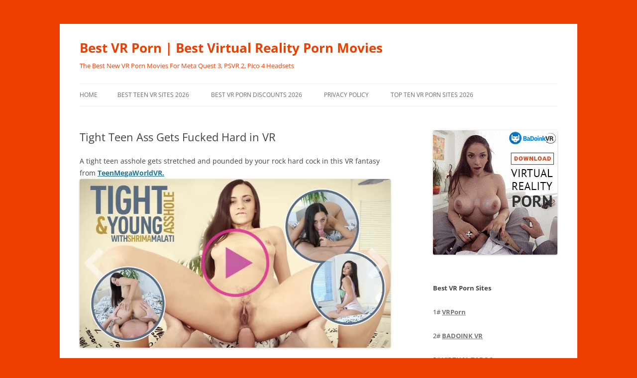

--- FILE ---
content_type: text/html; charset=UTF-8
request_url: https://bestvrporn.net/tight-teen-ass-gets-fucked-hard-in-vr/
body_size: 14481
content:
<!DOCTYPE html>
<html lang="en-US">
<head>
<meta charset="UTF-8" />
<meta name="viewport" content="width=device-width, initial-scale=1.0" />
<title>Tight Teen Ass Gets Fucked Hard in VR - Best VR Porn | Best Virtual Reality Porn Movies</title>
<link rel="profile" href="https://gmpg.org/xfn/11" />
<link rel="pingback" href="https://bestvrporn.net/xmlrpc.php">
<meta name='robots' content='index, follow, max-image-preview:large, max-snippet:-1, max-video-preview:-1' />

	<!-- This site is optimized with the Yoast SEO plugin v26.8 - https://yoast.com/product/yoast-seo-wordpress/ -->
	<link rel="canonical" href="https://bestvrporn.net/tight-teen-ass-gets-fucked-hard-in-vr/" />
	<meta property="og:locale" content="en_US" />
	<meta property="og:type" content="article" />
	<meta property="og:title" content="Tight Teen Ass Gets Fucked Hard in VR - Best VR Porn | Best Virtual Reality Porn Movies" />
	<meta property="og:description" content="A tight teen asshole gets stretched and pounded by your rock hard cock in this VR fantasy from TeenMegaWorldVR. This exotic teen hottie likes to start the day with a good fuck in the ass to wake her up, and luckily for you she happens to be sharing your bed this morning in VR. Yeah, [&hellip;]" />
	<meta property="og:url" content="https://bestvrporn.net/tight-teen-ass-gets-fucked-hard-in-vr/" />
	<meta property="og:site_name" content="Best VR Porn | Best Virtual Reality Porn Movies" />
	<meta property="article:published_time" content="2017-03-05T19:11:26+00:00" />
	<meta property="article:modified_time" content="2023-06-14T09:59:27+00:00" />
	<meta property="og:image" content="https://bestvrporn.net/wp-content/uploads/2017/03/teen-vr-anal-sex-01.jpg" />
	<meta name="author" content="rmps" />
	<meta name="twitter:card" content="summary_large_image" />
	<meta name="twitter:label1" content="Written by" />
	<meta name="twitter:data1" content="rmps" />
	<meta name="twitter:label2" content="Est. reading time" />
	<meta name="twitter:data2" content="1 minute" />
	<script type="application/ld+json" class="yoast-schema-graph">{"@context":"https://schema.org","@graph":[{"@type":"Article","@id":"https://bestvrporn.net/tight-teen-ass-gets-fucked-hard-in-vr/#article","isPartOf":{"@id":"https://bestvrporn.net/tight-teen-ass-gets-fucked-hard-in-vr/"},"author":{"name":"rmps","@id":"https://bestvrporn.net/#/schema/person/a5052397711a6223ec91c03f2b849cef"},"headline":"Tight Teen Ass Gets Fucked Hard in VR","datePublished":"2017-03-05T19:11:26+00:00","dateModified":"2023-06-14T09:59:27+00:00","mainEntityOfPage":{"@id":"https://bestvrporn.net/tight-teen-ass-gets-fucked-hard-in-vr/"},"wordCount":128,"image":{"@id":"https://bestvrporn.net/tight-teen-ass-gets-fucked-hard-in-vr/#primaryimage"},"thumbnailUrl":"https://bestvrporn.net/wp-content/uploads/2017/03/teen-vr-anal-sex-01.jpg","articleSection":["Uncategorised"],"inLanguage":"en-US"},{"@type":"WebPage","@id":"https://bestvrporn.net/tight-teen-ass-gets-fucked-hard-in-vr/","url":"https://bestvrporn.net/tight-teen-ass-gets-fucked-hard-in-vr/","name":"Tight Teen Ass Gets Fucked Hard in VR - Best VR Porn | Best Virtual Reality Porn Movies","isPartOf":{"@id":"https://bestvrporn.net/#website"},"primaryImageOfPage":{"@id":"https://bestvrporn.net/tight-teen-ass-gets-fucked-hard-in-vr/#primaryimage"},"image":{"@id":"https://bestvrporn.net/tight-teen-ass-gets-fucked-hard-in-vr/#primaryimage"},"thumbnailUrl":"https://bestvrporn.net/wp-content/uploads/2017/03/teen-vr-anal-sex-01.jpg","datePublished":"2017-03-05T19:11:26+00:00","dateModified":"2023-06-14T09:59:27+00:00","author":{"@id":"https://bestvrporn.net/#/schema/person/a5052397711a6223ec91c03f2b849cef"},"breadcrumb":{"@id":"https://bestvrporn.net/tight-teen-ass-gets-fucked-hard-in-vr/#breadcrumb"},"inLanguage":"en-US","potentialAction":[{"@type":"ReadAction","target":["https://bestvrporn.net/tight-teen-ass-gets-fucked-hard-in-vr/"]}]},{"@type":"ImageObject","inLanguage":"en-US","@id":"https://bestvrporn.net/tight-teen-ass-gets-fucked-hard-in-vr/#primaryimage","url":"https://bestvrporn.net/wp-content/uploads/2017/03/teen-vr-anal-sex-01.jpg","contentUrl":"https://bestvrporn.net/wp-content/uploads/2017/03/teen-vr-anal-sex-01.jpg"},{"@type":"BreadcrumbList","@id":"https://bestvrporn.net/tight-teen-ass-gets-fucked-hard-in-vr/#breadcrumb","itemListElement":[{"@type":"ListItem","position":1,"name":"Home","item":"https://bestvrporn.net/"},{"@type":"ListItem","position":2,"name":"Tight Teen Ass Gets Fucked Hard in VR"}]},{"@type":"WebSite","@id":"https://bestvrporn.net/#website","url":"https://bestvrporn.net/","name":"Best VR Porn | The Best Free VR Porn Movie Site","description":"The Best New VR Porn Movies For Meta Quest 3, PSVR 2, Pico 4 Headsets","potentialAction":[{"@type":"SearchAction","target":{"@type":"EntryPoint","urlTemplate":"https://bestvrporn.net/?s={search_term_string}"},"query-input":{"@type":"PropertyValueSpecification","valueRequired":true,"valueName":"search_term_string"}}],"inLanguage":"en-US"},{"@type":"Person","@id":"https://bestvrporn.net/#/schema/person/a5052397711a6223ec91c03f2b849cef","name":"rmps","image":{"@type":"ImageObject","inLanguage":"en-US","@id":"https://bestvrporn.net/#/schema/person/image/","url":"https://secure.gravatar.com/avatar/9b20375f430b008a4554a939c982193ac9db17c0d1c969346f1ff1a442eb9abb?s=96&d=mm&r=g","contentUrl":"https://secure.gravatar.com/avatar/9b20375f430b008a4554a939c982193ac9db17c0d1c969346f1ff1a442eb9abb?s=96&d=mm&r=g","caption":"rmps"}}]}</script>
	<!-- / Yoast SEO plugin. -->


<link rel="alternate" type="application/rss+xml" title="Best VR Porn | Best Virtual Reality Porn Movies &raquo; Feed" href="https://bestvrporn.net/feed/" />
<link rel="alternate" type="application/rss+xml" title="Best VR Porn | Best Virtual Reality Porn Movies &raquo; Comments Feed" href="https://bestvrporn.net/comments/feed/" />
<link rel="alternate" title="oEmbed (JSON)" type="application/json+oembed" href="https://bestvrporn.net/wp-json/oembed/1.0/embed?url=https%3A%2F%2Fbestvrporn.net%2Ftight-teen-ass-gets-fucked-hard-in-vr%2F" />
<link rel="alternate" title="oEmbed (XML)" type="text/xml+oembed" href="https://bestvrporn.net/wp-json/oembed/1.0/embed?url=https%3A%2F%2Fbestvrporn.net%2Ftight-teen-ass-gets-fucked-hard-in-vr%2F&#038;format=xml" />
<style id='wp-img-auto-sizes-contain-inline-css' type='text/css'>
img:is([sizes=auto i],[sizes^="auto," i]){contain-intrinsic-size:3000px 1500px}
/*# sourceURL=wp-img-auto-sizes-contain-inline-css */
</style>
<style id='wp-emoji-styles-inline-css' type='text/css'>

	img.wp-smiley, img.emoji {
		display: inline !important;
		border: none !important;
		box-shadow: none !important;
		height: 1em !important;
		width: 1em !important;
		margin: 0 0.07em !important;
		vertical-align: -0.1em !important;
		background: none !important;
		padding: 0 !important;
	}
/*# sourceURL=wp-emoji-styles-inline-css */
</style>
<style id='wp-block-library-inline-css' type='text/css'>
:root{--wp-block-synced-color:#7a00df;--wp-block-synced-color--rgb:122,0,223;--wp-bound-block-color:var(--wp-block-synced-color);--wp-editor-canvas-background:#ddd;--wp-admin-theme-color:#007cba;--wp-admin-theme-color--rgb:0,124,186;--wp-admin-theme-color-darker-10:#006ba1;--wp-admin-theme-color-darker-10--rgb:0,107,160.5;--wp-admin-theme-color-darker-20:#005a87;--wp-admin-theme-color-darker-20--rgb:0,90,135;--wp-admin-border-width-focus:2px}@media (min-resolution:192dpi){:root{--wp-admin-border-width-focus:1.5px}}.wp-element-button{cursor:pointer}:root .has-very-light-gray-background-color{background-color:#eee}:root .has-very-dark-gray-background-color{background-color:#313131}:root .has-very-light-gray-color{color:#eee}:root .has-very-dark-gray-color{color:#313131}:root .has-vivid-green-cyan-to-vivid-cyan-blue-gradient-background{background:linear-gradient(135deg,#00d084,#0693e3)}:root .has-purple-crush-gradient-background{background:linear-gradient(135deg,#34e2e4,#4721fb 50%,#ab1dfe)}:root .has-hazy-dawn-gradient-background{background:linear-gradient(135deg,#faaca8,#dad0ec)}:root .has-subdued-olive-gradient-background{background:linear-gradient(135deg,#fafae1,#67a671)}:root .has-atomic-cream-gradient-background{background:linear-gradient(135deg,#fdd79a,#004a59)}:root .has-nightshade-gradient-background{background:linear-gradient(135deg,#330968,#31cdcf)}:root .has-midnight-gradient-background{background:linear-gradient(135deg,#020381,#2874fc)}:root{--wp--preset--font-size--normal:16px;--wp--preset--font-size--huge:42px}.has-regular-font-size{font-size:1em}.has-larger-font-size{font-size:2.625em}.has-normal-font-size{font-size:var(--wp--preset--font-size--normal)}.has-huge-font-size{font-size:var(--wp--preset--font-size--huge)}.has-text-align-center{text-align:center}.has-text-align-left{text-align:left}.has-text-align-right{text-align:right}.has-fit-text{white-space:nowrap!important}#end-resizable-editor-section{display:none}.aligncenter{clear:both}.items-justified-left{justify-content:flex-start}.items-justified-center{justify-content:center}.items-justified-right{justify-content:flex-end}.items-justified-space-between{justify-content:space-between}.screen-reader-text{border:0;clip-path:inset(50%);height:1px;margin:-1px;overflow:hidden;padding:0;position:absolute;width:1px;word-wrap:normal!important}.screen-reader-text:focus{background-color:#ddd;clip-path:none;color:#444;display:block;font-size:1em;height:auto;left:5px;line-height:normal;padding:15px 23px 14px;text-decoration:none;top:5px;width:auto;z-index:100000}html :where(.has-border-color){border-style:solid}html :where([style*=border-top-color]){border-top-style:solid}html :where([style*=border-right-color]){border-right-style:solid}html :where([style*=border-bottom-color]){border-bottom-style:solid}html :where([style*=border-left-color]){border-left-style:solid}html :where([style*=border-width]){border-style:solid}html :where([style*=border-top-width]){border-top-style:solid}html :where([style*=border-right-width]){border-right-style:solid}html :where([style*=border-bottom-width]){border-bottom-style:solid}html :where([style*=border-left-width]){border-left-style:solid}html :where(img[class*=wp-image-]){height:auto;max-width:100%}:where(figure){margin:0 0 1em}html :where(.is-position-sticky){--wp-admin--admin-bar--position-offset:var(--wp-admin--admin-bar--height,0px)}@media screen and (max-width:600px){html :where(.is-position-sticky){--wp-admin--admin-bar--position-offset:0px}}

/*# sourceURL=wp-block-library-inline-css */
</style><style id='global-styles-inline-css' type='text/css'>
:root{--wp--preset--aspect-ratio--square: 1;--wp--preset--aspect-ratio--4-3: 4/3;--wp--preset--aspect-ratio--3-4: 3/4;--wp--preset--aspect-ratio--3-2: 3/2;--wp--preset--aspect-ratio--2-3: 2/3;--wp--preset--aspect-ratio--16-9: 16/9;--wp--preset--aspect-ratio--9-16: 9/16;--wp--preset--color--black: #000000;--wp--preset--color--cyan-bluish-gray: #abb8c3;--wp--preset--color--white: #fff;--wp--preset--color--pale-pink: #f78da7;--wp--preset--color--vivid-red: #cf2e2e;--wp--preset--color--luminous-vivid-orange: #ff6900;--wp--preset--color--luminous-vivid-amber: #fcb900;--wp--preset--color--light-green-cyan: #7bdcb5;--wp--preset--color--vivid-green-cyan: #00d084;--wp--preset--color--pale-cyan-blue: #8ed1fc;--wp--preset--color--vivid-cyan-blue: #0693e3;--wp--preset--color--vivid-purple: #9b51e0;--wp--preset--color--blue: #21759b;--wp--preset--color--dark-gray: #444;--wp--preset--color--medium-gray: #9f9f9f;--wp--preset--color--light-gray: #e6e6e6;--wp--preset--gradient--vivid-cyan-blue-to-vivid-purple: linear-gradient(135deg,rgb(6,147,227) 0%,rgb(155,81,224) 100%);--wp--preset--gradient--light-green-cyan-to-vivid-green-cyan: linear-gradient(135deg,rgb(122,220,180) 0%,rgb(0,208,130) 100%);--wp--preset--gradient--luminous-vivid-amber-to-luminous-vivid-orange: linear-gradient(135deg,rgb(252,185,0) 0%,rgb(255,105,0) 100%);--wp--preset--gradient--luminous-vivid-orange-to-vivid-red: linear-gradient(135deg,rgb(255,105,0) 0%,rgb(207,46,46) 100%);--wp--preset--gradient--very-light-gray-to-cyan-bluish-gray: linear-gradient(135deg,rgb(238,238,238) 0%,rgb(169,184,195) 100%);--wp--preset--gradient--cool-to-warm-spectrum: linear-gradient(135deg,rgb(74,234,220) 0%,rgb(151,120,209) 20%,rgb(207,42,186) 40%,rgb(238,44,130) 60%,rgb(251,105,98) 80%,rgb(254,248,76) 100%);--wp--preset--gradient--blush-light-purple: linear-gradient(135deg,rgb(255,206,236) 0%,rgb(152,150,240) 100%);--wp--preset--gradient--blush-bordeaux: linear-gradient(135deg,rgb(254,205,165) 0%,rgb(254,45,45) 50%,rgb(107,0,62) 100%);--wp--preset--gradient--luminous-dusk: linear-gradient(135deg,rgb(255,203,112) 0%,rgb(199,81,192) 50%,rgb(65,88,208) 100%);--wp--preset--gradient--pale-ocean: linear-gradient(135deg,rgb(255,245,203) 0%,rgb(182,227,212) 50%,rgb(51,167,181) 100%);--wp--preset--gradient--electric-grass: linear-gradient(135deg,rgb(202,248,128) 0%,rgb(113,206,126) 100%);--wp--preset--gradient--midnight: linear-gradient(135deg,rgb(2,3,129) 0%,rgb(40,116,252) 100%);--wp--preset--font-size--small: 13px;--wp--preset--font-size--medium: 20px;--wp--preset--font-size--large: 36px;--wp--preset--font-size--x-large: 42px;--wp--preset--spacing--20: 0.44rem;--wp--preset--spacing--30: 0.67rem;--wp--preset--spacing--40: 1rem;--wp--preset--spacing--50: 1.5rem;--wp--preset--spacing--60: 2.25rem;--wp--preset--spacing--70: 3.38rem;--wp--preset--spacing--80: 5.06rem;--wp--preset--shadow--natural: 6px 6px 9px rgba(0, 0, 0, 0.2);--wp--preset--shadow--deep: 12px 12px 50px rgba(0, 0, 0, 0.4);--wp--preset--shadow--sharp: 6px 6px 0px rgba(0, 0, 0, 0.2);--wp--preset--shadow--outlined: 6px 6px 0px -3px rgb(255, 255, 255), 6px 6px rgb(0, 0, 0);--wp--preset--shadow--crisp: 6px 6px 0px rgb(0, 0, 0);}:where(.is-layout-flex){gap: 0.5em;}:where(.is-layout-grid){gap: 0.5em;}body .is-layout-flex{display: flex;}.is-layout-flex{flex-wrap: wrap;align-items: center;}.is-layout-flex > :is(*, div){margin: 0;}body .is-layout-grid{display: grid;}.is-layout-grid > :is(*, div){margin: 0;}:where(.wp-block-columns.is-layout-flex){gap: 2em;}:where(.wp-block-columns.is-layout-grid){gap: 2em;}:where(.wp-block-post-template.is-layout-flex){gap: 1.25em;}:where(.wp-block-post-template.is-layout-grid){gap: 1.25em;}.has-black-color{color: var(--wp--preset--color--black) !important;}.has-cyan-bluish-gray-color{color: var(--wp--preset--color--cyan-bluish-gray) !important;}.has-white-color{color: var(--wp--preset--color--white) !important;}.has-pale-pink-color{color: var(--wp--preset--color--pale-pink) !important;}.has-vivid-red-color{color: var(--wp--preset--color--vivid-red) !important;}.has-luminous-vivid-orange-color{color: var(--wp--preset--color--luminous-vivid-orange) !important;}.has-luminous-vivid-amber-color{color: var(--wp--preset--color--luminous-vivid-amber) !important;}.has-light-green-cyan-color{color: var(--wp--preset--color--light-green-cyan) !important;}.has-vivid-green-cyan-color{color: var(--wp--preset--color--vivid-green-cyan) !important;}.has-pale-cyan-blue-color{color: var(--wp--preset--color--pale-cyan-blue) !important;}.has-vivid-cyan-blue-color{color: var(--wp--preset--color--vivid-cyan-blue) !important;}.has-vivid-purple-color{color: var(--wp--preset--color--vivid-purple) !important;}.has-black-background-color{background-color: var(--wp--preset--color--black) !important;}.has-cyan-bluish-gray-background-color{background-color: var(--wp--preset--color--cyan-bluish-gray) !important;}.has-white-background-color{background-color: var(--wp--preset--color--white) !important;}.has-pale-pink-background-color{background-color: var(--wp--preset--color--pale-pink) !important;}.has-vivid-red-background-color{background-color: var(--wp--preset--color--vivid-red) !important;}.has-luminous-vivid-orange-background-color{background-color: var(--wp--preset--color--luminous-vivid-orange) !important;}.has-luminous-vivid-amber-background-color{background-color: var(--wp--preset--color--luminous-vivid-amber) !important;}.has-light-green-cyan-background-color{background-color: var(--wp--preset--color--light-green-cyan) !important;}.has-vivid-green-cyan-background-color{background-color: var(--wp--preset--color--vivid-green-cyan) !important;}.has-pale-cyan-blue-background-color{background-color: var(--wp--preset--color--pale-cyan-blue) !important;}.has-vivid-cyan-blue-background-color{background-color: var(--wp--preset--color--vivid-cyan-blue) !important;}.has-vivid-purple-background-color{background-color: var(--wp--preset--color--vivid-purple) !important;}.has-black-border-color{border-color: var(--wp--preset--color--black) !important;}.has-cyan-bluish-gray-border-color{border-color: var(--wp--preset--color--cyan-bluish-gray) !important;}.has-white-border-color{border-color: var(--wp--preset--color--white) !important;}.has-pale-pink-border-color{border-color: var(--wp--preset--color--pale-pink) !important;}.has-vivid-red-border-color{border-color: var(--wp--preset--color--vivid-red) !important;}.has-luminous-vivid-orange-border-color{border-color: var(--wp--preset--color--luminous-vivid-orange) !important;}.has-luminous-vivid-amber-border-color{border-color: var(--wp--preset--color--luminous-vivid-amber) !important;}.has-light-green-cyan-border-color{border-color: var(--wp--preset--color--light-green-cyan) !important;}.has-vivid-green-cyan-border-color{border-color: var(--wp--preset--color--vivid-green-cyan) !important;}.has-pale-cyan-blue-border-color{border-color: var(--wp--preset--color--pale-cyan-blue) !important;}.has-vivid-cyan-blue-border-color{border-color: var(--wp--preset--color--vivid-cyan-blue) !important;}.has-vivid-purple-border-color{border-color: var(--wp--preset--color--vivid-purple) !important;}.has-vivid-cyan-blue-to-vivid-purple-gradient-background{background: var(--wp--preset--gradient--vivid-cyan-blue-to-vivid-purple) !important;}.has-light-green-cyan-to-vivid-green-cyan-gradient-background{background: var(--wp--preset--gradient--light-green-cyan-to-vivid-green-cyan) !important;}.has-luminous-vivid-amber-to-luminous-vivid-orange-gradient-background{background: var(--wp--preset--gradient--luminous-vivid-amber-to-luminous-vivid-orange) !important;}.has-luminous-vivid-orange-to-vivid-red-gradient-background{background: var(--wp--preset--gradient--luminous-vivid-orange-to-vivid-red) !important;}.has-very-light-gray-to-cyan-bluish-gray-gradient-background{background: var(--wp--preset--gradient--very-light-gray-to-cyan-bluish-gray) !important;}.has-cool-to-warm-spectrum-gradient-background{background: var(--wp--preset--gradient--cool-to-warm-spectrum) !important;}.has-blush-light-purple-gradient-background{background: var(--wp--preset--gradient--blush-light-purple) !important;}.has-blush-bordeaux-gradient-background{background: var(--wp--preset--gradient--blush-bordeaux) !important;}.has-luminous-dusk-gradient-background{background: var(--wp--preset--gradient--luminous-dusk) !important;}.has-pale-ocean-gradient-background{background: var(--wp--preset--gradient--pale-ocean) !important;}.has-electric-grass-gradient-background{background: var(--wp--preset--gradient--electric-grass) !important;}.has-midnight-gradient-background{background: var(--wp--preset--gradient--midnight) !important;}.has-small-font-size{font-size: var(--wp--preset--font-size--small) !important;}.has-medium-font-size{font-size: var(--wp--preset--font-size--medium) !important;}.has-large-font-size{font-size: var(--wp--preset--font-size--large) !important;}.has-x-large-font-size{font-size: var(--wp--preset--font-size--x-large) !important;}
/*# sourceURL=global-styles-inline-css */
</style>

<style id='classic-theme-styles-inline-css' type='text/css'>
/*! This file is auto-generated */
.wp-block-button__link{color:#fff;background-color:#32373c;border-radius:9999px;box-shadow:none;text-decoration:none;padding:calc(.667em + 2px) calc(1.333em + 2px);font-size:1.125em}.wp-block-file__button{background:#32373c;color:#fff;text-decoration:none}
/*# sourceURL=/wp-includes/css/classic-themes.min.css */
</style>
<link rel='stylesheet' id='twentytwelve-fonts-css' href='https://bestvrporn.net/wp-content/themes/twentytwelve/fonts/font-open-sans.css?ver=20230328' type='text/css' media='all' />
<link rel='stylesheet' id='twentytwelve-style-css' href='https://bestvrporn.net/wp-content/themes/twentytwelve/style.css?ver=20251202' type='text/css' media='all' />
<link rel='stylesheet' id='twentytwelve-block-style-css' href='https://bestvrporn.net/wp-content/themes/twentytwelve/css/blocks.css?ver=20251031' type='text/css' media='all' />
<link rel='stylesheet' id='otw-shortcode-general_foundicons-css' href='https://bestvrporn.net/wp-content/plugins/buttons-shortcode-and-widget/include/otw_components/otw_shortcode/css/general_foundicons.css?ver=6.9' type='text/css' media='all' />
<link rel='stylesheet' id='otw-shortcode-social_foundicons-css' href='https://bestvrporn.net/wp-content/plugins/buttons-shortcode-and-widget/include/otw_components/otw_shortcode/css/social_foundicons.css?ver=6.9' type='text/css' media='all' />
<link rel='stylesheet' id='otw-shortcode-css' href='https://bestvrporn.net/wp-content/plugins/buttons-shortcode-and-widget/include/otw_components/otw_shortcode/css/otw_shortcode.css?ver=6.9' type='text/css' media='all' />
<script type="text/javascript" src="https://bestvrporn.net/wp-content/plugins/related-posts-thumbnails/assets/js/front.min.js?ver=4.3.1" id="rpt_front_style-js"></script>
<script type="text/javascript" src="https://bestvrporn.net/wp-includes/js/jquery/jquery.min.js?ver=3.7.1" id="jquery-core-js"></script>
<script type="text/javascript" src="https://bestvrporn.net/wp-includes/js/jquery/jquery-migrate.min.js?ver=3.4.1" id="jquery-migrate-js"></script>
<script type="text/javascript" src="https://bestvrporn.net/wp-content/plugins/related-posts-thumbnails/assets/js/lazy-load.js?ver=4.3.1" id="rpt-lazy-load-js"></script>
<script type="text/javascript" src="https://bestvrporn.net/wp-content/themes/twentytwelve/js/navigation.js?ver=20250303" id="twentytwelve-navigation-js" defer="defer" data-wp-strategy="defer"></script>
<link rel="https://api.w.org/" href="https://bestvrporn.net/wp-json/" /><link rel="alternate" title="JSON" type="application/json" href="https://bestvrporn.net/wp-json/wp/v2/posts/2647" /><link rel="EditURI" type="application/rsd+xml" title="RSD" href="https://bestvrporn.net/xmlrpc.php?rsd" />
<meta name="generator" content="WordPress 6.9" />
<link rel='shortlink' href='https://bestvrporn.net/?p=2647' />
        <style>
            #related_posts_thumbnails li {
                border-right: 1px solid #dddddd;
                background-color: #ffffff            }

            #related_posts_thumbnails li:hover {
                background-color: #eeeeee;
            }

            .relpost_content {
                font-size: 12px;
                color: #333333;
            }

            .relpost-block-single {
                background-color: #ffffff;
                border-right: 1px solid #dddddd;
                border-left: 1px solid #dddddd;
                margin-right: -1px;
            }

            .relpost-block-single:hover {
                background-color: #eeeeee;
            }
        </style>

        <!-- Analytics by WP Statistics - https://wp-statistics.com -->
	<style type="text/css" id="twentytwelve-header-css">
			.site-header h1 a,
		.site-header h2 {
			color: #ef3f00;
		}
		</style>
	<style type="text/css" id="custom-background-css">
body.custom-background { background-color: #ef3f00; }
</style>
			<style type="text/css" id="wp-custom-css">
			.site-info{
display:none;
}		</style>
				<script src="//cdn.delight-vr.com/latest/dl8-6a72980ce2ed5b240edc055eb782cbc24de34d83.js" 
async></script>
	<link rel="stylesheet" type="text/css" href="https://s3.deovr.com/version/1/css/styles.css"/>
    <script src="https://s3.deovr.com/version/1/js/bundle.js" async></script>
</head>

<body class="wp-singular post-template-default single single-post postid-2647 single-format-standard custom-background wp-embed-responsive wp-theme-twentytwelve custom-font-enabled single-author">
<div id="page" class="hfeed site">
	<a class="screen-reader-text skip-link" href="#content">Skip to content</a>
	<header id="masthead" class="site-header">
		<hgroup>
							<h1 class="site-title"><a href="https://bestvrporn.net/" rel="home" >Best VR Porn | Best Virtual Reality Porn Movies</a></h1>
								<h2 class="site-description">The Best New VR Porn Movies For Meta Quest 3, PSVR 2, Pico 4 Headsets</h2>
					</hgroup>

		<nav id="site-navigation" class="main-navigation">
			<button class="menu-toggle">Menu</button>
			<div class="nav-menu"><ul>
<li ><a href="https://bestvrporn.net/">Home</a></li><li class="page_item page-item-11"><a href="https://bestvrporn.net/best-teen-vr-sites/">Best Teen VR Sites 2026</a></li>
<li class="page_item page-item-17240"><a href="https://bestvrporn.net/best-vr-porn-deals-discounts/">Best VR Porn Discounts 2026</a></li>
<li class="page_item page-item-7827"><a href="https://bestvrporn.net/privacy-policy/">Privacy Policy</a></li>
<li class="page_item page-item-40"><a href="https://bestvrporn.net/top-ten-vr-porn-sites/">Top Ten VR Porn Sites 2026</a></li>
</ul></div>
		</nav><!-- #site-navigation -->

			</header><!-- #masthead -->

	<div id="main" class="wrapper">

	<div id="primary" class="site-content">
		<div id="content" role="main">

			
				
	<article id="post-2647" class="post-2647 post type-post status-publish format-standard hentry category-uncategorised">
				<header class="entry-header">
			
						<h1 class="entry-title">Tight Teen Ass Gets Fucked Hard in VR</h1>
								</header><!-- .entry-header -->

				<div class="entry-content">
			<p>A tight teen asshole gets stretched and pounded by your rock hard cock in this VR fantasy from <a href="http://tmwvrnet.com/jump.php?account=13930&#038;design=001&#038;programm=allbills&#038;xsell=false" target="_Blank" rel="noopener"><strong>TeenMegaWorldVR.</strong><br />
<img fetchpriority="high" decoding="async" class="alignnone wp-image-2648" src="https://bestvrporn.net/wp-content/uploads/2017/03/teen-vr-anal-sex-01.jpg" width="625" height="339" /></a></p>
<p>This exotic teen hottie likes to start the day with a good fuck in the ass to wake her up, and luckily for you she happens to be sharing your bed this morning in VR.  Yeah, she will be walking to college classes afterwards with a strange gait, but she&#8217;ll have a smile on her face wondering if people can tell she&#8217;s been banged hard in the ass.  It&#8217;s still nothing compared to the big grin you&#8217;ll have on your face after experiencing the intense thrill of anal sex in virtual reality with a barely legal teen!</p>
<p><a href="https://bestvrporn.net/wp-content/uploads/2017/03/teen-vr-anal-sex-02.jpg"><img decoding="async" src="https://bestvrporn.net/wp-content/uploads/2017/03/teen-vr-anal-sex-02-1024x561.jpg" alt="" width="625" height="342" class="alignnone size-large wp-image-2650" /></a></p>
<p><a href="https://bestvrporn.net/wp-content/uploads/2017/03/teen-vr-anal-sex-03.jpg"><img decoding="async" src="https://bestvrporn.net/wp-content/uploads/2017/03/teen-vr-anal-sex-03-1024x561.jpg" alt="" width="625" height="342" class="alignnone size-large wp-image-2651" /></a></p>
<p><a href="https://bestvrporn.net/wp-content/uploads/2017/03/teen-vr-anal-sex-04.jpg"><img loading="lazy" decoding="async" src="https://bestvrporn.net/wp-content/uploads/2017/03/teen-vr-anal-sex-04-1024x561.jpg" alt="" width="625" height="342" class="alignnone size-large wp-image-2652" /></a></p>
<p><a href="https://bestvrporn.net/wp-content/uploads/2017/03/teen-vr-anal-sex-05.jpg"><img loading="lazy" decoding="async" src="https://bestvrporn.net/wp-content/uploads/2017/03/teen-vr-anal-sex-05-1024x561.jpg" alt="" width="625" height="342" class="alignnone size-large wp-image-2653" /></a></p>
<p><a href="https://bestvrporn.net/wp-content/uploads/2017/03/teen-vr-anal-sex-07.jpg"><img loading="lazy" decoding="async" src="https://bestvrporn.net/wp-content/uploads/2017/03/teen-vr-anal-sex-07-1024x561.jpg" alt="" width="625" height="342" class="alignnone size-large wp-image-2654" /></a></p>
					</div><!-- .entry-content -->
		
		<footer class="entry-meta">
			This entry was posted in <a href="https://bestvrporn.net/category/uncategorised/" rel="category tag">Uncategorised</a> on <a href="https://bestvrporn.net/tight-teen-ass-gets-fucked-hard-in-vr/" title="7:11 pm" rel="bookmark"><time class="entry-date" datetime="2017-03-05T19:11:26+01:00">5th March 2017</time></a><span class="by-author"> by <span class="author vcard"><a class="url fn n" href="https://bestvrporn.net/author/rmps/" title="View all posts by rmps" rel="author">rmps</a></span></span>.								</footer><!-- .entry-meta -->
	</article><!-- #post -->

				<nav class="nav-single">
					<h3 class="assistive-text">Post navigation</h3>
					<span class="nav-previous"><a href="https://bestvrporn.net/another-naughty-stepsister-to-smash-in-vr/" rel="prev"><span class="meta-nav">&larr;</span> Another Naughty Stepsister to Smash in VR</a></span>
					<span class="nav-next"><a href="https://bestvrporn.net/girls-pisses-during-anal-sex-in-vr/" rel="next">Girls Pisses During Anal Sex in VR <span class="meta-nav">&rarr;</span></a></span>
				</nav><!-- .nav-single -->

				
<div id="comments" class="comments-area">

	
	
	
</div><!-- #comments .comments-area -->

			
		</div><!-- #content -->
	</div><!-- #primary -->


			<div id="secondary" class="widget-area" role="complementary">
			<aside id="text-7" class="widget widget_text">			<div class="textwidget"><p><a href="https://bestvrporn.net/badoinkvr-go" target="_Blank" rel="nofollow"><img loading="lazy" decoding="async" class="alignnone size-full wp-image-8457" src="https://bestvrporn.net/wp-content/uploads/2018/07/7242-animated-badoinkvr.gif" alt="Animated BadoinkVR Banner" width="250" height="250" /></a></p>
</div>
		</aside><aside id="text-6" class="widget widget_text">			<div class="textwidget"><p><b>Best VR Porn Sites</b></p>
<p>1# <a href="/vrporncom-go" target="_Blank"><b>VRPorn</b></a></p>
<p>2# <a href="/badoinkvr-go" target="_Blank"><b>BADOINK VR</b></a></p>
<p>3# <a href="/virtualtaboo-go" target="_blank" rel="nofollow noopener"><strong>VIRTUAL TABOO</strong></a></p>
<p>4# <a href="/virtualrealporn-go" target="_Blank" rel="nofollow"><b>VIRTUAL REAL PORN</b></a></p>
<p>5# <a href="/vrbangers-go" target="_Blank" rel="nofollow"><b>VR BANGERS</b></a></p>
<p>6# <a href="/czechvr-go" target="_blank" rel="nofollow noopener"><strong>CZECHVR</strong></a></p>
<p>7# <a href="/swallowbay-go" target="_Blank" rel="nofollow"><b>SWALLOWBAY</b></a></p>
<p>8# <a href="/naughtyamericavr-go" target="_Blank" rel="nofollow"><b>NAUGHTY AMERICA VR</b></a></p>
<p>9# <a href="/vrcosplayx-go" target="_Blank" rel="nofollow"><b>VR COSPLAYX</b></a></p>
<p>10# <a href="/18vr-go" target="_Blank" rel="nofollow"><b>18 VR</b></a></p>
</div>
		</aside><aside id="text-10" class="widget widget_text">			<div class="textwidget"><p><a href="/titanvrexperience-go" rel="nofollow" target="_Blank"><img loading="lazy" decoding="async" class="alignnone size-full wp-image-15106" src="https://bestvrporn.net/wp-content/uploads/2020/11/TitanVR_Exp_300x300.gif" alt="TitanVR_Exp_300x300" width="300" height="300" /></a></p>
</div>
		</aside><aside id="search-2" class="widget widget_search"><form role="search" method="get" id="searchform" class="searchform" action="https://bestvrporn.net/">
				<div>
					<label class="screen-reader-text" for="s">Search for:</label>
					<input type="text" value="" name="s" id="s" />
					<input type="submit" id="searchsubmit" value="Search" />
				</div>
			</form></aside><aside id="tag_cloud-2" class="widget widget_tag_cloud"><h3 class="widget-title">Tags</h3><div class="tagcloud"><ul class='wp-tag-cloud' role='list'>
	<li><a href="https://bestvrporn.net/tag/5k-vr-porn/" class="tag-cloud-link tag-link-399 tag-link-position-1" style="font-size: 13.066666666667pt;" aria-label="5K vr porn (92 items)">5K vr porn</a></li>
	<li><a href="https://bestvrporn.net/tag/7k-vr-porn/" class="tag-cloud-link tag-link-494 tag-link-position-2" style="font-size: 13.6pt;" aria-label="7k vr porn (102 items)">7k vr porn</a></li>
	<li><a href="https://bestvrporn.net/tag/8k-vr-porn/" class="tag-cloud-link tag-link-497 tag-link-position-3" style="font-size: 16.8pt;" aria-label="8k vr porn (175 items)">8k vr porn</a></li>
	<li><a href="https://bestvrporn.net/tag/18vr-reviews/" class="tag-cloud-link tag-link-460 tag-link-position-4" style="font-size: 8.6666666666667pt;" aria-label="18VR reviews (43 items)">18VR reviews</a></li>
	<li><a href="https://bestvrporn.net/tag/badoinkvr-reviews/" class="tag-cloud-link tag-link-421 tag-link-position-5" style="font-size: 13.866666666667pt;" aria-label="BadoinkVR reviews (106 items)">BadoinkVR reviews</a></li>
	<li><a href="https://bestvrporn.net/tag/best-gear-vr-porn/" class="tag-cloud-link tag-link-77 tag-link-position-6" style="font-size: 13.333333333333pt;" aria-label="best gear vr porn (96 items)">best gear vr porn</a></li>
	<li><a href="https://bestvrporn.net/tag/best-oculus-rift-porn/" class="tag-cloud-link tag-link-48 tag-link-position-7" style="font-size: 14pt;" aria-label="best oculus rift porn (108 items)">best oculus rift porn</a></li>
	<li><a href="https://bestvrporn.net/tag/best-vr-girl/" class="tag-cloud-link tag-link-55 tag-link-position-8" style="font-size: 17.333333333333pt;" aria-label="best vr girl (193 items)">best vr girl</a></li>
	<li><a href="https://bestvrporn.net/tag/best-vr-porn-movie/" class="tag-cloud-link tag-link-16 tag-link-position-9" style="font-size: 9.7333333333333pt;" aria-label="best vr porn movie (51 items)">best vr porn movie</a></li>
	<li><a href="https://bestvrporn.net/tag/best-vr-porn-site/" class="tag-cloud-link tag-link-37 tag-link-position-10" style="font-size: 13.866666666667pt;" aria-label="best vr porn site (105 items)">best vr porn site</a></li>
	<li><a href="https://bestvrporn.net/tag/best-vr-sex/" class="tag-cloud-link tag-link-15 tag-link-position-11" style="font-size: 17.6pt;" aria-label="best vr sex (204 items)">best vr sex</a></li>
	<li><a href="https://bestvrporn.net/tag/best-vr-teen/" class="tag-cloud-link tag-link-41 tag-link-position-12" style="font-size: 19.333333333333pt;" aria-label="best vr teen (277 items)">best vr teen</a></li>
	<li><a href="https://bestvrporn.net/tag/cosplay-vr/" class="tag-cloud-link tag-link-436 tag-link-position-13" style="font-size: 10.933333333333pt;" aria-label="cosplay vr (64 items)">cosplay vr</a></li>
	<li><a href="https://bestvrporn.net/tag/czech-vr-porn/" class="tag-cloud-link tag-link-87 tag-link-position-14" style="font-size: 10.933333333333pt;" aria-label="czech vr porn (64 items)">czech vr porn</a></li>
	<li><a href="https://bestvrporn.net/tag/free-vr-porn/" class="tag-cloud-link tag-link-33 tag-link-position-15" style="font-size: 8.5333333333333pt;" aria-label="free vr porn (42 items)">free vr porn</a></li>
	<li><a href="https://bestvrporn.net/tag/oculus-go-porn/" class="tag-cloud-link tag-link-410 tag-link-position-16" style="font-size: 19.466666666667pt;" aria-label="oculus go porn (278 items)">oculus go porn</a></li>
	<li><a href="https://bestvrporn.net/tag/oculus-quest-porn/" class="tag-cloud-link tag-link-476 tag-link-position-17" style="font-size: 19.066666666667pt;" aria-label="oculus quest porn (263 items)">oculus quest porn</a></li>
	<li><a href="https://bestvrporn.net/tag/outdoor-vr-sex/" class="tag-cloud-link tag-link-347 tag-link-position-18" style="font-size: 9.0666666666667pt;" aria-label="outdoor vr sex (46 items)">outdoor vr sex</a></li>
	<li><a href="https://bestvrporn.net/tag/playstation-vr-porn/" class="tag-cloud-link tag-link-216 tag-link-position-19" style="font-size: 14.933333333333pt;" aria-label="playstation vr porn (128 items)">playstation vr porn</a></li>
	<li><a href="https://bestvrporn.net/tag/russian-vr-porn/" class="tag-cloud-link tag-link-105 tag-link-position-20" style="font-size: 15.466666666667pt;" aria-label="russian vr porn (139 items)">russian vr porn</a></li>
	<li><a href="https://bestvrporn.net/tag/school-uniform/" class="tag-cloud-link tag-link-360 tag-link-position-21" style="font-size: 11.2pt;" aria-label="school uniform (66 items)">school uniform</a></li>
	<li><a href="https://bestvrporn.net/tag/solo-vr-porn/" class="tag-cloud-link tag-link-296 tag-link-position-22" style="font-size: 9.7333333333333pt;" aria-label="solo vr porn (51 items)">solo vr porn</a></li>
	<li><a href="https://bestvrporn.net/tag/teen-masturbation/" class="tag-cloud-link tag-link-211 tag-link-position-23" style="font-size: 8.4pt;" aria-label="teen masturbation (41 items)">teen masturbation</a></li>
	<li><a href="https://bestvrporn.net/tag/teen-vr-porn/" class="tag-cloud-link tag-link-75 tag-link-position-24" style="font-size: 22pt;" aria-label="teen vr porn (439 items)">teen vr porn</a></li>
	<li><a href="https://bestvrporn.net/tag/ukrainian-vr/" class="tag-cloud-link tag-link-218 tag-link-position-25" style="font-size: 8.6666666666667pt;" aria-label="ukrainian vr (43 items)">ukrainian vr</a></li>
	<li><a href="https://bestvrporn.net/tag/virtual-reality-porn/" class="tag-cloud-link tag-link-27 tag-link-position-26" style="font-size: 11.466666666667pt;" aria-label="virtual reality porn (70 items)">virtual reality porn</a></li>
	<li><a href="https://bestvrporn.net/tag/virtualrealporn-reviews/" class="tag-cloud-link tag-link-433 tag-link-position-27" style="font-size: 15.066666666667pt;" aria-label="VirtualRealPorn reviews (131 items)">VirtualRealPorn reviews</a></li>
	<li><a href="https://bestvrporn.net/tag/virtual-taboo-site-review/" class="tag-cloud-link tag-link-464 tag-link-position-28" style="font-size: 14.266666666667pt;" aria-label="Virtual Taboo reviews (115 items)">Virtual Taboo reviews</a></li>
	<li><a href="https://bestvrporn.net/tag/vr-anal-sex/" class="tag-cloud-link tag-link-100 tag-link-position-29" style="font-size: 10.266666666667pt;" aria-label="vr anal sex (56 items)">vr anal sex</a></li>
	<li><a href="https://bestvrporn.net/tag/vr-bangers-reviews/" class="tag-cloud-link tag-link-456 tag-link-position-30" style="font-size: 8pt;" aria-label="VR Bangers reviews (38 items)">VR Bangers reviews</a></li>
	<li><a href="https://bestvrporn.net/tag/vr-big-tits/" class="tag-cloud-link tag-link-167 tag-link-position-31" style="font-size: 11.6pt;" aria-label="vr big tits (72 items)">vr big tits</a></li>
	<li><a href="https://bestvrporn.net/tag/vr-blowjob/" class="tag-cloud-link tag-link-159 tag-link-position-32" style="font-size: 15.466666666667pt;" aria-label="vr blowjob (141 items)">vr blowjob</a></li>
	<li><a href="https://bestvrporn.net/tag/vr-busty/" class="tag-cloud-link tag-link-71 tag-link-position-33" style="font-size: 12.4pt;" aria-label="vr busty (82 items)">vr busty</a></li>
	<li><a href="https://bestvrporn.net/tag/vr-cardboard-porn/" class="tag-cloud-link tag-link-32 tag-link-position-34" style="font-size: 10.666666666667pt;" aria-label="vr cardboard porn (60 items)">vr cardboard porn</a></li>
	<li><a href="https://bestvrporn.net/tag/vr-gfe/" class="tag-cloud-link tag-link-227 tag-link-position-35" style="font-size: 14pt;" aria-label="vr gfe (108 items)">vr gfe</a></li>
	<li><a href="https://bestvrporn.net/tag/vr-girlfriend/" class="tag-cloud-link tag-link-114 tag-link-position-36" style="font-size: 9.2pt;" aria-label="vr girlfriend (47 items)">vr girlfriend</a></li>
	<li><a href="https://bestvrporn.net/tag/vr-incest/" class="tag-cloud-link tag-link-125 tag-link-position-37" style="font-size: 16.8pt;" aria-label="vr incest (178 items)">vr incest</a></li>
	<li><a href="https://bestvrporn.net/tag/vr-latina/" class="tag-cloud-link tag-link-56 tag-link-position-38" style="font-size: 12.266666666667pt;" aria-label="vr latina (80 items)">vr latina</a></li>
	<li><a href="https://bestvrporn.net/tag/vr-masturbation/" class="tag-cloud-link tag-link-94 tag-link-position-39" style="font-size: 8.1333333333333pt;" aria-label="vr masturbation (39 items)">vr masturbation</a></li>
	<li><a href="https://bestvrporn.net/tag/vr-milf/" class="tag-cloud-link tag-link-36 tag-link-position-40" style="font-size: 8.9333333333333pt;" aria-label="vr milf (45 items)">vr milf</a></li>
	<li><a href="https://bestvrporn.net/tag/vr-orgy/" class="tag-cloud-link tag-link-59 tag-link-position-41" style="font-size: 8.9333333333333pt;" aria-label="vr orgy (45 items)">vr orgy</a></li>
	<li><a href="https://bestvrporn.net/tag/vr-stepdaughter/" class="tag-cloud-link tag-link-126 tag-link-position-42" style="font-size: 14.666666666667pt;" aria-label="vr stepdaughter (122 items)">vr stepdaughter</a></li>
	<li><a href="https://bestvrporn.net/tag/vr-threesome/" class="tag-cloud-link tag-link-173 tag-link-position-43" style="font-size: 14.933333333333pt;" aria-label="vr threesome (129 items)">vr threesome</a></li>
	<li><a href="https://bestvrporn.net/tag/vr-tit-fuck/" class="tag-cloud-link tag-link-145 tag-link-position-44" style="font-size: 8.9333333333333pt;" aria-label="vr tit fuck (45 items)">vr tit fuck</a></li>
	<li><a href="https://bestvrporn.net/tag/wankzvr-reviews/" class="tag-cloud-link tag-link-478 tag-link-position-45" style="font-size: 8.9333333333333pt;" aria-label="WankzVR Reviews (45 items)">WankzVR Reviews</a></li>
</ul>
</div>
</aside><aside id="text-8" class="widget widget_text"><h3 class="widget-title">Best XXX VR Free Sites</h3>			<div class="textwidget"><p><a href="https://immersiveporn.com"><strong>Immersive Porn</strong></a></p>
<p><a href="https://vrshemales.com" target="_blank" rel="noopener"><strong>VR Shemales</strong></a></p>
<p><a href="https://futuresextech.com" target="_Blank"><strong>Future Sex Tech</strong></a></p>
<p><a href="https://passthroughporn.com" target="_Blank"><strong>Passthrough Porn</strong></a></p>
<p><a href="https://pornvideogenerator.com" target="_Blank"><strong>Porn Video Generator</strong></a></p>
</div>
		</aside><aside id="text-9" class="widget widget_text">			<div class="textwidget"><p><a href="/virtualrealporn-go" rel="nofollow" target="_Blank"><img loading="lazy" decoding="async" class="alignnone size-full wp-image-14302" src="https://bestvrporn.net/wp-content/uploads/2020/06/300x250-3.gif" alt="300x250-3" width="300" height="250" /></a></a></p>
</div>
		</aside>
		<aside id="recent-posts-2" class="widget widget_recent_entries">
		<h3 class="widget-title">Recent Posts</h3>
		<ul>
											<li>
					<a href="https://bestvrporn.net/anha-bellissima-is-raven-haired-perfection/">Anha Bellissima is Raven Haired Perfection</a>
									</li>
											<li>
					<a href="https://bestvrporn.net/christmas-at-home-with-fanta-sie/">Christmas at Home with Fanta Sie</a>
									</li>
											<li>
					<a href="https://bestvrporn.net/three-desperate-schoolgirls-will-do-anything-for-grades/">Three Desperate Schoolgirls will do ANYTHING for Grades</a>
									</li>
											<li>
					<a href="https://bestvrporn.net/barely-legal-miss-sunset-is-your-russian-teenage-dream-girl/">Barely Legal &#8216;Miss Sunset&#8217; is your Russian Teen Dream Girl</a>
									</li>
											<li>
					<a href="https://bestvrporn.net/goth-girls-give-you-a-christmas-like-no-other/">Goth Girls Give You A Christmas Like No Other!</a>
									</li>
					</ul>

		</aside><aside id="text-2" class="widget widget_text">			<div class="textwidget"><!-- Start of StatCounter Code for Default Guide VR Porn-->
<script type="text/javascript">
var sc_project=10074292; 
var sc_invisible=1; 
var sc_security="6afb0504"; 
var scJsHost = (("https:" == document.location.protocol) ?
"https://secure." : "http://www.");
document.write("<sc"+"ript type='text/javascript' src='" +
scJsHost+
"statcounter.com/counter/counter.js'></"+"script>");
</script>
<noscript><div class="statcounter"><a title="shopify
analytics ecommerce tracking"
href="http://statcounter.com/shopify/" target="_blank"><img
class="statcounter"
src="https://c.statcounter.com/10074292/0/6afb0504/1/"
alt="shopify analytics ecommerce
tracking"></a></div></noscript>
<!-- End of StatCounter Code for Default Guide --></div>
		</aside>		</div><!-- #secondary -->
		</div><!-- #main .wrapper -->
	<footer id="colophon" role="contentinfo">

	</footer><!-- #colophon -->
</div><!-- #page -->

<script type="speculationrules">
{"prefetch":[{"source":"document","where":{"and":[{"href_matches":"/*"},{"not":{"href_matches":["/wp-*.php","/wp-admin/*","/wp-content/uploads/*","/wp-content/*","/wp-content/plugins/*","/wp-content/themes/twentytwelve/*","/*\\?(.+)"]}},{"not":{"selector_matches":"a[rel~=\"nofollow\"]"}},{"not":{"selector_matches":".no-prefetch, .no-prefetch a"}}]},"eagerness":"conservative"}]}
</script>
<script type="text/javascript" id="wp-statistics-tracker-js-extra">
/* <![CDATA[ */
var WP_Statistics_Tracker_Object = {"requestUrl":"https://bestvrporn.net/wp-json/wp-statistics/v2","ajaxUrl":"https://bestvrporn.net/wp-admin/admin-ajax.php","hitParams":{"wp_statistics_hit":1,"source_type":"post","source_id":2647,"search_query":"","signature":"f9917e2d47d362bc303a410c123ade4f","endpoint":"hit"},"option":{"dntEnabled":"","bypassAdBlockers":false,"consentIntegration":{"name":null,"status":[]},"isPreview":false,"userOnline":false,"trackAnonymously":false,"isWpConsentApiActive":false,"consentLevel":"functional"},"isLegacyEventLoaded":"","customEventAjaxUrl":"https://bestvrporn.net/wp-admin/admin-ajax.php?action=wp_statistics_custom_event&nonce=98d8d911ba","onlineParams":{"wp_statistics_hit":1,"source_type":"post","source_id":2647,"search_query":"","signature":"f9917e2d47d362bc303a410c123ade4f","action":"wp_statistics_online_check"},"jsCheckTime":"60000"};
//# sourceURL=wp-statistics-tracker-js-extra
/* ]]> */
</script>
<script type="text/javascript" src="https://bestvrporn.net/wp-content/plugins/wp-statistics/assets/js/tracker.js?ver=14.16" id="wp-statistics-tracker-js"></script>
<script id="wp-emoji-settings" type="application/json">
{"baseUrl":"https://s.w.org/images/core/emoji/17.0.2/72x72/","ext":".png","svgUrl":"https://s.w.org/images/core/emoji/17.0.2/svg/","svgExt":".svg","source":{"concatemoji":"https://bestvrporn.net/wp-includes/js/wp-emoji-release.min.js?ver=6.9"}}
</script>
<script type="module">
/* <![CDATA[ */
/*! This file is auto-generated */
const a=JSON.parse(document.getElementById("wp-emoji-settings").textContent),o=(window._wpemojiSettings=a,"wpEmojiSettingsSupports"),s=["flag","emoji"];function i(e){try{var t={supportTests:e,timestamp:(new Date).valueOf()};sessionStorage.setItem(o,JSON.stringify(t))}catch(e){}}function c(e,t,n){e.clearRect(0,0,e.canvas.width,e.canvas.height),e.fillText(t,0,0);t=new Uint32Array(e.getImageData(0,0,e.canvas.width,e.canvas.height).data);e.clearRect(0,0,e.canvas.width,e.canvas.height),e.fillText(n,0,0);const a=new Uint32Array(e.getImageData(0,0,e.canvas.width,e.canvas.height).data);return t.every((e,t)=>e===a[t])}function p(e,t){e.clearRect(0,0,e.canvas.width,e.canvas.height),e.fillText(t,0,0);var n=e.getImageData(16,16,1,1);for(let e=0;e<n.data.length;e++)if(0!==n.data[e])return!1;return!0}function u(e,t,n,a){switch(t){case"flag":return n(e,"\ud83c\udff3\ufe0f\u200d\u26a7\ufe0f","\ud83c\udff3\ufe0f\u200b\u26a7\ufe0f")?!1:!n(e,"\ud83c\udde8\ud83c\uddf6","\ud83c\udde8\u200b\ud83c\uddf6")&&!n(e,"\ud83c\udff4\udb40\udc67\udb40\udc62\udb40\udc65\udb40\udc6e\udb40\udc67\udb40\udc7f","\ud83c\udff4\u200b\udb40\udc67\u200b\udb40\udc62\u200b\udb40\udc65\u200b\udb40\udc6e\u200b\udb40\udc67\u200b\udb40\udc7f");case"emoji":return!a(e,"\ud83e\u1fac8")}return!1}function f(e,t,n,a){let r;const o=(r="undefined"!=typeof WorkerGlobalScope&&self instanceof WorkerGlobalScope?new OffscreenCanvas(300,150):document.createElement("canvas")).getContext("2d",{willReadFrequently:!0}),s=(o.textBaseline="top",o.font="600 32px Arial",{});return e.forEach(e=>{s[e]=t(o,e,n,a)}),s}function r(e){var t=document.createElement("script");t.src=e,t.defer=!0,document.head.appendChild(t)}a.supports={everything:!0,everythingExceptFlag:!0},new Promise(t=>{let n=function(){try{var e=JSON.parse(sessionStorage.getItem(o));if("object"==typeof e&&"number"==typeof e.timestamp&&(new Date).valueOf()<e.timestamp+604800&&"object"==typeof e.supportTests)return e.supportTests}catch(e){}return null}();if(!n){if("undefined"!=typeof Worker&&"undefined"!=typeof OffscreenCanvas&&"undefined"!=typeof URL&&URL.createObjectURL&&"undefined"!=typeof Blob)try{var e="postMessage("+f.toString()+"("+[JSON.stringify(s),u.toString(),c.toString(),p.toString()].join(",")+"));",a=new Blob([e],{type:"text/javascript"});const r=new Worker(URL.createObjectURL(a),{name:"wpTestEmojiSupports"});return void(r.onmessage=e=>{i(n=e.data),r.terminate(),t(n)})}catch(e){}i(n=f(s,u,c,p))}t(n)}).then(e=>{for(const n in e)a.supports[n]=e[n],a.supports.everything=a.supports.everything&&a.supports[n],"flag"!==n&&(a.supports.everythingExceptFlag=a.supports.everythingExceptFlag&&a.supports[n]);var t;a.supports.everythingExceptFlag=a.supports.everythingExceptFlag&&!a.supports.flag,a.supports.everything||((t=a.source||{}).concatemoji?r(t.concatemoji):t.wpemoji&&t.twemoji&&(r(t.twemoji),r(t.wpemoji)))});
//# sourceURL=https://bestvrporn.net/wp-includes/js/wp-emoji-loader.min.js
/* ]]> */
</script>
</body>
</html>
